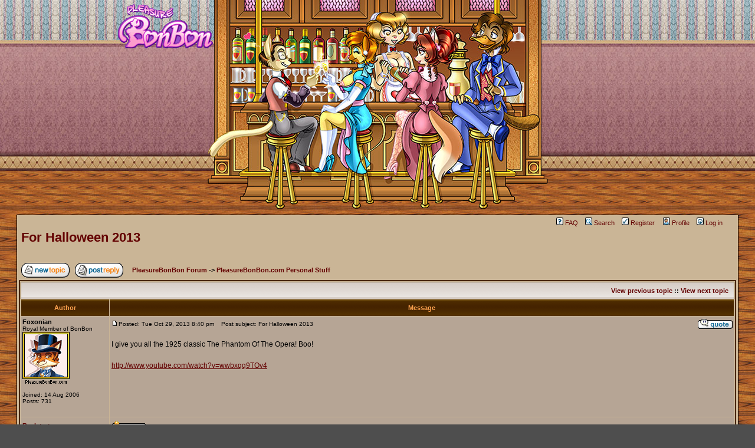

--- FILE ---
content_type: text/html
request_url: http://forums.pleasurebonbon.com/forums/viewtopic.php?p=260678&sid=70d168638a10951bd0a038d8d3257eb6
body_size: 6106
content:
<!DOCTYPE HTML PUBLIC "-//W3C//DTD HTML 4.01 Transitional//EN">
<html dir="ltr">
<head>
<meta http-equiv="Content-Type" content="text/html; charset=iso-8859-1">
<meta http-equiv="Content-Style-Type" content="text/css">

<link rel="top" href="./index.php?sid=5ba41ea4829ad6ec3b8b0e2a931f029b" title="Forum Index" />
<link rel="search" href="./search.php?sid=5ba41ea4829ad6ec3b8b0e2a931f029b" title="Search" />
<link rel="help" href="./faq.php?sid=5ba41ea4829ad6ec3b8b0e2a931f029b" title="FAQ" />
<link rel="author" href="./memberlist.php?sid=5ba41ea4829ad6ec3b8b0e2a931f029b" title="Memberlist" />
<link rel="prev" href="viewtopic.php?t=13003&amp;view=previous&amp;sid=5ba41ea4829ad6ec3b8b0e2a931f029b" title="View previous topic" />
<link rel="next" href="viewtopic.php?t=13003&amp;view=next&amp;sid=5ba41ea4829ad6ec3b8b0e2a931f029b" title="View next topic" />
<link rel="up" href="viewforum.php?f=28&amp;sid=5ba41ea4829ad6ec3b8b0e2a931f029b" title="PleasureBonBon.com Personal Stuff" />
<link rel="chapter forum" href="viewforum.php?f=5&amp;sid=5ba41ea4829ad6ec3b8b0e2a931f029b" title="EAdultComics.com Discussions" />
<link rel="chapter forum" href="viewforum.php?f=26&amp;sid=5ba41ea4829ad6ec3b8b0e2a931f029b" title="EAdultComics.com Submissions" />
<link rel="chapter forum" href="viewforum.php?f=13&amp;sid=5ba41ea4829ad6ec3b8b0e2a931f029b" title="EAdultGames.com Discussions" />
<link rel="chapter forum" href="viewforum.php?f=7&amp;sid=5ba41ea4829ad6ec3b8b0e2a931f029b" title="New Developments and Suggestions" />
<link rel="chapter forum" href="viewforum.php?f=19&amp;sid=5ba41ea4829ad6ec3b8b0e2a931f029b" title="General Discussions" />
<link rel="chapter forum" href="viewforum.php?f=15&amp;sid=5ba41ea4829ad6ec3b8b0e2a931f029b" title="Adult Jokes/Humor & Erotic Stories" />
<link rel="chapter forum" href="viewforum.php?f=4&amp;sid=5ba41ea4829ad6ec3b8b0e2a931f029b" title="JusticeBabes.com Discussions" />
<link rel="chapter forum" href="viewforum.php?f=1&amp;sid=5ba41ea4829ad6ec3b8b0e2a931f029b" title="Vixine.com Discussions" />
<link rel="chapter forum" href="viewforum.php?f=22&amp;sid=5ba41ea4829ad6ec3b8b0e2a931f029b" title="PleasureBonBon.com Discussions" />
<link rel="chapter forum" href="viewforum.php?f=28&amp;sid=5ba41ea4829ad6ec3b8b0e2a931f029b" title="PleasureBonBon.com Personal Stuff" />
<link rel="chapter forum" href="viewforum.php?f=27&amp;sid=5ba41ea4829ad6ec3b8b0e2a931f029b" title="PleasureBonBon.com Role Play" />
<link rel="chapter forum" href="viewforum.php?f=29&amp;sid=5ba41ea4829ad6ec3b8b0e2a931f029b" title="PleasureBonBon.com Fursonas" />
<link rel="chapter forum" href="viewforum.php?f=17&amp;sid=5ba41ea4829ad6ec3b8b0e2a931f029b" title="AlleyBaggett.net Discussions" />
<link rel="chapter forum" href="viewforum.php?f=20&amp;sid=5ba41ea4829ad6ec3b8b0e2a931f029b" title="MartinaWarren.com Discussions" />
<link rel="chapter forum" href="viewforum.php?f=16&amp;sid=5ba41ea4829ad6ec3b8b0e2a931f029b" title="SexyFighters.com Discussions" />
<link rel="chapter forum" href="viewforum.php?f=14&amp;sid=5ba41ea4829ad6ec3b8b0e2a931f029b" title="ClubJanaCova.com Discussion" />
<link rel="chapter forum" href="viewforum.php?f=12&amp;sid=5ba41ea4829ad6ec3b8b0e2a931f029b" title="Jesse Capelli Discussion" />

<title>pleasurebonbon.com :: View topic - For Halloween 2013</title>
<!-- link rel="stylesheet" href="templates/subSilver/subSilver.css" type="text/css" -->
<style type="text/css">
<!--
/*
  The original subSilver Theme for phpBB version 2+
  Created by subBlue design
  http://www.subBlue.com

  NOTE: These CSS definitions are stored within the main page body so that you can use the phpBB2
  theme administration centre. When you have finalised your style you could cut the final CSS code
  and place it in an external file, deleting this section to save bandwidth.
*/

/* General page style. The scroll bar colours only visible in IE5.5+ */
body {
	background-color: #4E4E4E;
	scrollbar-face-color: #BAB0A7;
	scrollbar-highlight-color: #CAB595;
	scrollbar-shadow-color: #BAB0A7;
	scrollbar-3dlight-color: #B6A595;
	scrollbar-arrow-color:  #630000;
	scrollbar-track-color: #DCD1C3;
	scrollbar-darkshadow-color: #000000;
	text-align: center;
	background-image: url(templates/subSilver/images/pbb_floor.jpg);
        margin: 0px 0px 0px 0px;
}

/* General font families for common tags */
font,th,td,p { font-family: Verdana, Arial, Helvetica, sans-serif }
a:link,a:active,a:visited { color : #630000; }
a:hover		{ text-decoration: underline; color : #884401; }
hr	{ height: 0px; border: solid #B6A595 0px; border-top-width: 1px;}

/* This is the border line & background colour round the entire page */
.bodyline	{ background-color: #CAB595; border: 1px #000000 solid; }

/* This is the outline round the main forum tables */
.forumline	{ background-color: #CAB595; border: 2px #492700 solid; }

/* Main table cell colours and backgrounds */
td.row1	{ background-color: #DCD1C3; }
td.row2	{ background-color: #BAB0A7; }
td.row3	{ background-color: #B6A595; }

/*
  This is for the table cell above the Topics, Post & Last posts on the index.php page
  By default this is the fading out gradiated silver background.
  However, you could replace this with a bitmap specific for each forum
*/
td.rowpic {
		background-color: #CAB595;
		background-image: url(templates/subSilver/images/cellpic2.jpg);
		background-repeat: repeat-y;
}

/* Header cells - the blue and silver gradient backgrounds */
th	{
	color: #FFA34F; font-size: 11px; font-weight : bold;
	background-color: #630000; height: 25px;
	background-image: url(templates/subSilver/images/cellpic3.gif);
}

td.cat,td.catHead,td.catSides,td.catLeft,td.catRight,td.catBottom {
			background-image: url(templates/subSilver/images/cellpic1.gif);
			background-color:#B6A595; border: #765A2F; border-style: solid; height: 28px;
}

/*
  Setting additional nice inner borders for the main table cells.
  The names indicate which sides the border will be on.
  Don't worry if you don't understand this, just ignore it :-)
*/
td.cat,td.catHead,td.catBottom {
	height: 29px;
	border-width: 0px 0px 0px 0px;
}
th.thHead,th.thSides,th.thTop,th.thLeft,th.thRight,th.thBottom,th.thCornerL,th.thCornerR {
	font-weight: bold; border: #CAB595; border-style: solid; height: 28px;
}
td.row3Right,td.spaceRow {
	background-color: #B6A595; border: #765A2F; border-style: solid;
}

th.thHead,td.catHead { font-size: 12px; border-width: 1px 1px 0px 1px; }
th.thSides,td.catSides,td.spaceRow	 { border-width: 0px 1px 0px 1px; }
th.thRight,td.catRight,td.row3Right	 { border-width: 0px 1px 0px 0px; }
th.thLeft,td.catLeft	  { border-width: 0px 0px 0px 1px; }
th.thBottom,td.catBottom  { border-width: 0px 1px 1px 1px; }
th.thTop	 { border-width: 1px 0px 0px 0px; }
th.thCornerL { border-width: 1px 0px 0px 1px; }
th.thCornerR { border-width: 1px 1px 0px 0px; }

/* The largest text used in the index page title and toptic title etc. */
.maintitle	{
	font-weight: bold; font-size: 22px; font-family: "Trebuchet MS",Verdana, Arial, Helvetica, sans-serif;
	text-decoration: none; line-height : 120%; color : #000000;
}

/* General text */
.gen { font-size : 12px; }
.genmed { font-size : 11px; }
.gensmall { font-size : 10px; }
.gen,.genmed,.gensmall { color : #000000; }
a.gen,a.genmed,a.gensmall { color: #630000; text-decoration: none; }
a.gen:hover,a.genmed:hover,a.gensmall:hover	{ color: #884401; text-decoration: underline; }

/* The register, login, search etc links at the top of the page */
.mainmenu		{ font-size : 11px; color : #000000 }
a.mainmenu		{ text-decoration: none; color : #630000;  }
a.mainmenu:hover{ text-decoration: underline; color : #884401; }

/* Forum category titles */
.cattitle		{ font-weight: bold; font-size: 12px ; letter-spacing: 1px; color : #630000}
a.cattitle		{ text-decoration: none; color : #630000; }
a.cattitle:hover{ text-decoration: underline; }

/* Forum title: Text and link to the forums used in: index.php */
.forumlink		{ font-weight: bold; font-size: 12px; color : #630000; }
a.forumlink 	{ text-decoration: none; color : #630000; }
a.forumlink:hover{ text-decoration: underline; color : #884401; }

/* Used for the navigation text, (Page 1,2,3 etc) and the navigation bar when in a forum */
.nav			{ font-weight: bold; font-size: 11px; color : #000000;}
a.nav			{ text-decoration: none; color : #630000; }
a.nav:hover		{ text-decoration: underline; }

/* titles for the topics: could specify viewed link colour too */
.topictitle,h1,h2	{ font-weight: bold; font-size: 11px; color : #000000; }
a.topictitle:link   { text-decoration: none; color : #630000; }
a.topictitle:visited { text-decoration: none; color : #333333; }
a.topictitle:hover	{ text-decoration: underline; color : #884401; }

/* Name of poster in viewmsg.php and viewtopic.php and other places */
.name			{ font-size : 11px; color : #000000;}

/* Location, number of posts, post date etc */
.postdetails		{ font-size : 10px; color : #000000; }

/* The content of the posts (body of text) */
.postbody { font-size : 12px; line-height: 18px}
a.postlink:link	{ text-decoration: none; color : #630000 }
a.postlink:visited { text-decoration: none; color : #333333; }
a.postlink:hover { text-decoration: underline; color : #884401}

/* Quote & Code blocks */
.code {
	font-family: Courier, 'Courier New', sans-serif; font-size: 11px; color: #006600;
	background-color: #FAFAFA; border: #B6A595; border-style: solid;
	border-left-width: 1px; border-top-width: 1px; border-right-width: 1px; border-bottom-width: 1px
}

.quote {
	font-family: Verdana, Arial, Helvetica, sans-serif; font-size: 11px; color: #444444; line-height: 125%;
	background-color: #FAFAFA; border: #B6A595; border-style: solid;
	border-left-width: 1px; border-top-width: 1px; border-right-width: 1px; border-bottom-width: 1px
}

/* Copyright and bottom info */
.copyright		{ font-size: 10px; font-family: Verdana, Arial, Helvetica, sans-serif; color: #444444; letter-spacing: -1px;}
a.copyright		{ color: #444444; text-decoration: none;}
a.copyright:hover { color: #000000; text-decoration: underline;}

/* Form elements */
input,textarea, select {
	color : #000000;
	font: normal 11px Verdana, Arial, Helvetica, sans-serif;
	border-color : #000000;
}

/* The text input fields background colour */
input.post, textarea.post, select {
	background-color : #FFFFFF;
}

input { text-indent : 2px; }

/* The buttons used for bbCode styling in message post */
input.button {
	background-color : #DCD1C3;
	color : #000000;
	font-size: 11px; font-family: Verdana, Arial, Helvetica, sans-serif;
}

/* The main submit button option */
input.mainoption {
	background-color : #FAFAFA;
	font-weight : bold;
}

/* None-bold submit button */
input.liteoption {
	background-color : #FAFAFA;
	font-weight : normal;
}

/* This is the line in the posting page which shows the rollover
  help line. This is actually a text box, but if set to be the same
  colour as the background no one will know ;)
*/
.helpline { background-color: #BAB0A7; border-style: none; }

.link1 { font-family: Arial, Helvetica, Geneva; font-size: 12px; color: #FFFFFF; font-weight: bold; text-decoration: none; }
A:visited.link1 { font-family: Arial, Helvetica, Geneva; font-size: 12px; color: #FFFFFF; font-weight: bold; text-decoration: none; }
A:active.link1 { font-family: Arial, Helvetica, Geneva; font-size: 12px; color: #FFFFFF; font-weight: bold; text-decoration: none; }
A:link.link1 { font-family: Arial, Helvetica, Geneva; font-size: 12px; color: #FFFFFF; font-weight: bold; text-decoration: none; }
A:hover.link1 {color: yellow; text-decoration: none; }


/* PBB Stuff */

div#bar {
  background-image: url(templates/subSilver/images/pbb_wall.jpg);
}

div#logo {
  position: relative;
  left: -360px;
  top: -350px;
}

div#mainbody {
  position: relative;
  width: 95%;
  top: -70px;
  border: 1px solid #000;
  margin-left: auto;
  margin-right: auto;
  padding: 0.2em 0.2em 0.2em 0.2em;
  background: #cab596;
}

div#subbody {
  position: relative;
  top: 0px;
  width: 100%;
}

div#options {
  position: relative;
  top: 0px;
  left: -20px;
  font-family: Verdana, Arial, Helvetica, sans-serif;
  text-align: right;
}

#table1 {
  width: 570px;
}

/* Import the fancy styles for IE only (NS4.x doesn't use the @import function) */
@import url("templates/subSilver/formIE.css");
-->
</style>
<script language="javascript" type="text/javascript">
<!--
  function pointercursor(){
    document.body.style.cursor = "move";
  }
  function unpointercursor(){
    document.body.style.cursor="";
  }
  function resize_images()
  {
    for (i = 1; i < document.images.length; i++)
    {
      while ( !document.images[i].complete )
      {
        break;
      }
      if ( document.images[i].width > 560 )
      {
        document.images[i].width = 560;
      }
    }
  }
//-->
</script>
</head>
<BODY bgcolor="#4E4E4E" text="#000000" link="#630000" vlink="#333333" leftMargin=0 topMargin=0 MARGINHEIGHT="0" MARGINWIDTH="0" onLoad="resize_images()">

<center>
<div id="bar">
<table id="table1" width="577" height="355" border="0" cellpadding="0" cellspacing="0">
	<tr>
		<td><img src="templates/subSilver/images/pbb_left.gif" usemap="#map1" border=0 width="12" height="311" alt=""></td>
		<td><img src="templates/subSilver/images/pbb_center1.jpg" usemap="#map2" border=0 width="277" height="311" alt=""></td>
		<td><img src="templates/subSilver/images/pbb_center2.jpg" usemap="#map3" border=0 width="276" height="311" alt=""></td>
		<td><img src="templates/subSilver/images/pbb_right.gif" usemap="#map4" border=0 width="12" height="311" alt=""></td>
	</tr>
	<tr>
		<td colspan="2">
			<img src="templates/subSilver/images/pbb_bottom1.gif" usemap="#map5" border=0 width="289" height="44" alt=""></td>
		<td colspan="2">
			<img src="templates/subSilver/images/pbb_bottom2.gif" usemap="#map6" border=0 width="288" height="44" alt=""></td>
	</tr>
	<tr>
		<td width="577" height="1" colspan="4">
			<img src="templates/subSilver/images/pbb_spacer.gif" width="577" height="1" alt=""></td>
	</tr>
</table>
</div>
<div id="logo">
  <img src="templates/subSilver/images/pbb_logo.gif" usemap="#map7" border=0>
</div>

<map name="map1"><area shape="rect" coords="1,1,12,311" href="http://www.pleasurebonbon.com"></map>
<map name="map2"><area shape="rect" coords="1,1,277,311" href="http://www.pleasurebonbon.com"></map>
<map name="map3"><area shape="rect" coords="1,1,276,311" href="http://www.pleasurebonbon.com"></map>
<map name="map4"><area shape="rect" coords="1,1,12,311" href="http://www.pleasurebonbon.com"></map>
<map name="map5"><area shape="rect" coords="1,1,289,44" href="http://www.pleasurebonbon.com"></map>
<map name="map6"><area shape="rect" coords="1,1,288,44" href="http://www.pleasurebonbon.com"></map>
<map name="map7"><area shape="rect" coords="1,1,163,78" href="http://www.pleasurebonbon.com"></map>
<a name="top"></a>

<div id="mainbody">
	<div id="subbody">
		<div id="options">
			<td align="center" valign="top" nowrap="nowrap"><span class="mainmenu">&nbsp;<a href="faq.php?sid=5ba41ea4829ad6ec3b8b0e2a931f029b" class="mainmenu"><img src="templates/subSilver/images/icon_mini_faq.gif" width="12" height="13" border="0" alt="FAQ" hspace="3" />FAQ</a></span><span class="mainmenu">&nbsp; &nbsp;<a href="search.php?sid=5ba41ea4829ad6ec3b8b0e2a931f029b" class="mainmenu"><img src="templates/subSilver/images/icon_mini_search.gif" width="12" height="13" border="0" alt="Search" hspace="3" />Search</a>&nbsp;
			&nbsp;<a href="profile.php?mode=register&amp;sid=5ba41ea4829ad6ec3b8b0e2a931f029b" class="mainmenu"><img src="templates/subSilver/images/icon_mini_register.gif" width="12" height="13" border="0" alt="Register" hspace="3" />Register</a></span>&nbsp;
			<span class="mainmenu">&nbsp;<a href="profile.php?mode=editprofile&amp;sid=5ba41ea4829ad6ec3b8b0e2a931f029b" class="mainmenu"><img src="templates/subSilver/images/icon_mini_profile.gif" width="12" height="13" border="0" alt="Profile" hspace="3" />Profile</a>&nbsp; &nbsp;<a href="login.php?sid=5ba41ea4829ad6ec3b8b0e2a931f029b" class="mainmenu"><img src="templates/subSilver/images/icon_mini_login.gif" width="12" height="13" border="0" alt="Log in" hspace="3" />Log in</a>&nbsp;</span></td>
		</div>
	</div>



<table width="100%" cellspacing="2" cellpadding="2" border="0">
  <tr>
	<td align="left" valign="bottom" colspan="2"><a class="maintitle" href="viewtopic.php?t=13003&amp;start=0&amp;postdays=0&amp;postorder=asc&amp;highlight=&amp;sid=5ba41ea4829ad6ec3b8b0e2a931f029b">For Halloween 2013</a><br />
	  <span class="gensmall"><b></b><br />
	  &nbsp; </span></td>
  </tr>
</table>

<table width="100%" cellspacing="2" cellpadding="2" border="0">
  <tr>
	<td align="left" valign="bottom" nowrap="nowrap"><span class="nav"><a href="posting.php?mode=newtopic&amp;f=28&amp;sid=5ba41ea4829ad6ec3b8b0e2a931f029b"><img src="templates/subSilver/images/lang_english/post.gif" border="0" alt="Post new topic" align="middle" /></a>&nbsp;&nbsp;&nbsp;<a href="posting.php?mode=reply&amp;t=13003&amp;sid=5ba41ea4829ad6ec3b8b0e2a931f029b"><img src="templates/subSilver/images/lang_english/reply.gif" border="0" alt="Reply to topic" align="middle" /></a></span></td>
	<td align="left" valign="middle" width="100%"><span class="nav">&nbsp;&nbsp;&nbsp;<a href="category.php?c=15&amp;sid=5ba41ea4829ad6ec3b8b0e2a931f029b" class="nav">PleasureBonBon Forum</a> -> <a href="viewforum.php?f=28&amp;sid=5ba41ea4829ad6ec3b8b0e2a931f029b" class="nav">PleasureBonBon.com Personal Stuff</a></span></td>
  </tr>
</table>

<table class="forumline" width="100%" cellspacing="1" cellpadding="3" border="0">
	<tr align="right">
		<td class="catHead" colspan="2" height="28"><span class="nav"><a href="viewtopic.php?t=13003&amp;view=previous&amp;sid=5ba41ea4829ad6ec3b8b0e2a931f029b" class="nav">View previous topic</a> :: <a href="viewtopic.php?t=13003&amp;view=next&amp;sid=5ba41ea4829ad6ec3b8b0e2a931f029b" class="nav">View next topic</a> &nbsp;</span></td>
	</tr>
	
	<tr>
		<th class="thLeft" width="150" height="26" nowrap="nowrap">Author</th>
		<th class="thRight" nowrap="nowrap">Message</th>
	</tr>
	<tr>
		<td width="150" align="left" valign="top" class="row3"><span class="name"><a name="260678"></a><b>Foxonian</b></span><br /><span class="postdetails">Royal Member of BonBon<br /><img src="images/avatars/gallery/moderator_only/Foxonian.gif" alt="" border="0" /><br /><br />Joined: 14 Aug 2006<br />Posts: 731<br /></span><br /></td>
		<td class="row3" width="100%" height="28" valign="top"><table width="100%" border="0" cellspacing="0" cellpadding="0">
			<tr>
				<td width="100%"><a href="viewtopic.php?p=260678&amp;sid=5ba41ea4829ad6ec3b8b0e2a931f029b#260678"><img src="templates/subSilver/images/icon_minipost.gif" width="12" height="9" alt="Post" title="Post" border="0" /></a><span class="postdetails">Posted: Tue Oct 29, 2013 8:40 pm<span class="gen">&nbsp;</span>&nbsp; &nbsp;Post subject: For Halloween 2013</span></td>
				<td valign="top" nowrap="nowrap"><a href="posting.php?mode=quote&amp;p=260678&amp;sid=5ba41ea4829ad6ec3b8b0e2a931f029b"><img src="templates/subSilver/images/lang_english/icon_quote.gif" alt="Reply with quote" title="Reply with quote" border="0" /></a>   </td>
			</tr>
			<tr>
				<td colspan="2"><hr /></td>
			</tr>
			<tr>
				<td colspan="2"><span class="postbody">I give you all the 1925 classic The Phantom Of The Opera!   Boo!   
<br />

<br />
<a href="http://www.youtube.com/watch?v=wwbxqq9TOv4" target="_blank">http://www.youtube.com/watch?v=wwbxqq9TOv4</a></span><span class="gensmall"></span></td>
			</tr>
		</table></td>
	</tr>
	<tr>
		<td class="row3" width="150" align="left" valign="middle"><span class="nav"><a href="#top" class="nav">Back to top</a></span></td>
		<td class="row3" width="100%" height="28" valign="bottom" nowrap="nowrap"><table cellspacing="0" cellpadding="0" border="0" height="18" width="18">
			<tr>
				<td valign="middle" nowrap="nowrap"><a href="profile.php?mode=viewprofile&amp;u=2055&amp;sid=5ba41ea4829ad6ec3b8b0e2a931f029b"><img src="templates/subSilver/images/lang_english/icon_profile.gif" alt="View user's profile" title="View user's profile" border="0" /></a>     <script language="JavaScript" type="text/javascript"><!--

	if ( navigator.userAgent.toLowerCase().indexOf('mozilla') != -1 && navigator.userAgent.indexOf('5.') == -1 && navigator.userAgent.indexOf('6.') == -1 )
		document.write(' ');
	else
		document.write('</td><td>&nbsp;</td><td valign="top" nowrap="nowrap"><div style="position:relative"><div style="position:absolute"></div><div style="position:absolute;left:3px;top:-1px"></div></div>');

				//--></script><noscript></noscript></td>
			</tr>
		</table></td>
	</tr>
	<tr>
		<td class="spaceRow" colspan="2" height="1"><img src="templates/subSilver/images/spacer.gif" alt="" width="1" height="1" /></td>
	</tr>
	<tr align="center">
		<td class="catBottom" colspan="2" height="28"><table cellspacing="0" cellpadding="0" border="0">
			<tr><form method="post" action="viewtopic.php?t=13003&amp;start=0&amp;sid=5ba41ea4829ad6ec3b8b0e2a931f029b">
				<td align="center"><span class="gensmall">Display posts from previous: <select name="postdays"><option value="0" selected="selected">All Posts</option><option value="1">1 Day</option><option value="7">7 Days</option><option value="14">2 Weeks</option><option value="30">1 Month</option><option value="90">3 Months</option><option value="180">6 Months</option><option value="364">1 Year</option></select>&nbsp;<select name="postorder"><option value="asc" selected="selected">Oldest First</option><option value="desc">Newest First</option></select>&nbsp;<input type="submit" value="Go" class="liteoption" name="submit" /></span></td>
			</form></tr>
		</table></td>
	</tr>
</table>

<table width="100%" cellspacing="2" cellpadding="2" border="0" align="center">
  <tr>
	<td align="left" valign="middle" nowrap="nowrap"><span class="nav"><a href="posting.php?mode=newtopic&amp;f=28&amp;sid=5ba41ea4829ad6ec3b8b0e2a931f029b"><img src="templates/subSilver/images/lang_english/post.gif" border="0" alt="Post new topic" align="middle" /></a>&nbsp;&nbsp;&nbsp;<a href="posting.php?mode=reply&amp;t=13003&amp;sid=5ba41ea4829ad6ec3b8b0e2a931f029b"><img src="templates/subSilver/images/lang_english/reply.gif" border="0" alt="Reply to topic" align="middle" /></a></span></td>
	<td align="left" valign="middle" width="100%"><span class="nav">&nbsp;&nbsp;&nbsp;<a href="category.php?c=15&amp;sid=5ba41ea4829ad6ec3b8b0e2a931f029b" class="nav">PleasureBonBon Forum</a> -> <a href="viewforum.php?f=28&amp;sid=5ba41ea4829ad6ec3b8b0e2a931f029b" class="nav">PleasureBonBon.com Personal Stuff</a></span></td>
	<td align="right" valign="top" nowrap="nowrap"><span class="gensmall">All times are GMT - 8 Hours</span><br /><span class="nav"></span>
	  </td>
  </tr>
  <tr>
	<td align="left" colspan="3"><span class="nav">Page <b>1</b> of <b>1</b></span></td>
  </tr>
</table>

<table width="100%" cellspacing="2" border="0" align="center">
  <tr>
	<td width="40%" valign="top" nowrap="nowrap" align="left"><span class="gensmall"></span><br />
	  &nbsp;<br />
	  </td>
	<td align="right" valign="top" nowrap="nowrap">


<span class="gensmall">You <b>cannot</b> post new topics in this forum<br />You <b>cannot</b> reply to topics in this forum<br />You <b>cannot</b> edit your posts in this forum<br />You <b>cannot</b> delete your posts in this forum<br />You <b>cannot</b> vote in polls in this forum<br /></span></td>
  </tr>
</table>


<div align="center"><span class="copyright"><br /><br />
<!--
	We request you retain the full copyright notice below including the link to www.phpbb.com.
	This not only gives respect to the large amount of time given freely by the developers
	but also helps build interest, traffic and use of phpBB 2.0. If you cannot (for good
	reason) retain the full copyright we request you at least leave in place the
	Powered by phpBB  line, with phpBB linked to www.phpbb.com. If you refuse
	to include even this then support on our forums may be affected.

	The phpBB Group : 2002
// -->
Powered by <a href="http://www.phpbb.com/" target="_phpbb" class="copyright">phpBB</a>  &copy; 2001, 2002 phpBB Group<br /></span></div>
</div>

</body>
</html>

